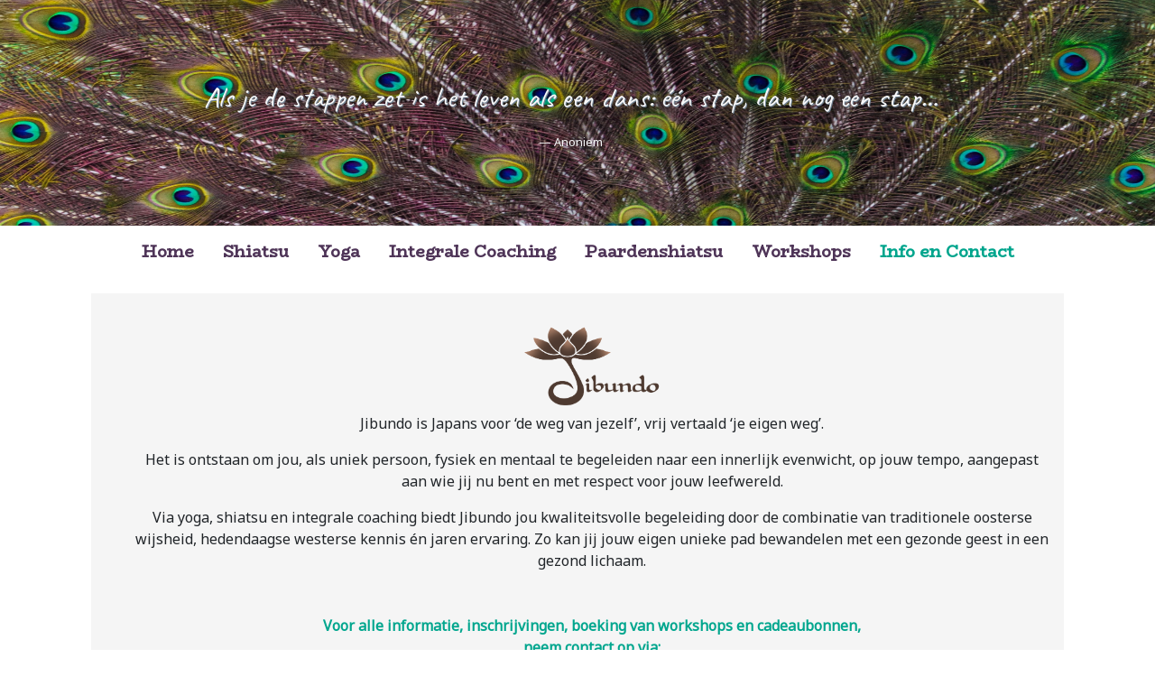

--- FILE ---
content_type: text/html
request_url: https://jibundo.be/info.html
body_size: 4073
content:
<html lang="nl">

<head>
    <meta charset="utf-8">
    <title>Jibundo</title>
    <meta name="description" content="Jibundo Info en Contact">
    <meta name="author" content="Heidi Mussche">
    <meta name="viewport" content="width=device-width, initial-scale=1, target-densityDpi=device-dpi">
    <link href="https://fonts.googleapis.com/css?family=BioRhyme|Noto Sans|Caveat|Playfair+Display&display=swap" rel="stylesheet">
    <link rel="stylesheet" href="https://stackpath.bootstrapcdn.com/bootstrap/4.1.3/css/bootstrap.min.css"
        integrity="sha384-MCw98/SFnGE8fJT3GXwEOngsV7Zt27NXFoaoApmYm81iuXoPkFOJwJ8ERdknLPMO" crossorigin="anonymous">
    <link rel="stylesheet" href="https://use.fontawesome.com/releases/v5.7.0/css/all.css"
        integrity="sha384-lZN37f5QGtY3VHgisS14W3ExzMWZxybE1SJSEsQp9S+oqd12jhcu+A56Ebc1zFSJ" crossorigin="anonymous">
    <link rel="stylesheet" href="css/site2.css">
    <link rel="shortcut icon" href="images/favicon.ico" />
    <script src="https://code.jquery.com/jquery-3.4.1.slim.min.js"
        integrity="sha384-J6qa4849blE2+poT4WnyKhv5vZF5SrPo0iEjwBvKU7imGFAV0wwj1yYfoRSJoZ+n"
        crossorigin="anonymous"></script>
    <script src="https://cdn.jsdelivr.net/npm/popper.js@1.16.0/dist/umd/popper.min.js"
        integrity="sha384-Q6E9RHvbIyZFJoft+2mJbHaEWldlvI9IOYy5n3zV9zzTtmI3UksdQRVvoxMfooAo"
        crossorigin="anonymous"></script>
    <script src="https://stackpath.bootstrapcdn.com/bootstrap/4.4.1/js/bootstrap.min.js"
        integrity="sha384-wfSDF2E50Y2D1uUdj0O3uMBJnjuUD4Ih7YwaYd1iqfktj0Uod8GCExl3Og8ifwB6"
        crossorigin="anonymous"></script>
</head>

<body class="justify-content-center">
    <div class="row w-100 m-0 pr-3 cherry bg justify-content-center text-light">
        <blockquote class="blockquote blockquote-reverse text-center p-3 m-3 align-self-center">
            <p class="quote">Als je de stappen zet is het leven als een dans: één stap, dan nog een stap…</p>
            <footer class="blockquote-footer text-light">Anoniem</footer>
        </blockquote>
    </div>
    <nav class="navbar navbar-expand-md white sticky-top d-flex justify-content-right">
        <button class="navbar-toggler" type="button" data-toggle="collapse" data-target="#collapsibleNavbar">
            <span class="navbar-toggler-icon"><i class="fas fa-bars"></i></span>
        </button>

        <!-- Navbar links -->
        <div class="collapse navbar-collapse justify-content-center" id="collapsibleNavbar">
            <a href="index.html" class="nav-link">Home</a>
            <a href="shiatsu.html" class="nav-link">Shiatsu</a>
            <a href="yoga.html" class="nav-link ">Yoga</a>
            <a href="coaching.html" class="nav-link">Integrale Coaching</a>
            <a href="paardenshiatsu.html" class="nav-link">Paardenshiatsu</a>
            <a href="workshops.html" class="nav-link">Workshops</a>
            <a href="#" class="nav-link disabled">Info en Contact</a>
        </div>
    </nav>
    <div class="container">
        <div class="d-flex w-100 justify-content-center">
            <div class="p-3 m-3 mb-5 snow">
                <div class="m-3 col-sm-12">
                    <div class="text-center">
                        <img src="images/Kortkleur03.png" alt="jibundo logo" height="100px">
                        <p>Jibundo is Japans voor ‘de weg van jezelf’, vrij vertaald ‘je eigen weg’.
                            <p>Het is ontstaan om jou, als uniek persoon, fysiek en mentaal te begeleiden naar een
                                innerlijk evenwicht, op jouw tempo, aangepast aan wie jij nu bent en met respect voor
                                jouw leefwereld.</p>
                            <p>Via yoga, shiatsu en integrale coaching biedt Jibundo jou kwaliteitsvolle begeleiding
                                door de combinatie van traditionele oosterse wijsheid, hedendaagse westerse kennis én
                                jaren ervaring. Zo kan jij jouw eigen unieke pad bewandelen met een gezonde geest in een
                                gezond lichaam.</p>
                            <div class="col7 mt-5 aboutme">
                                <p>Voor alle informatie, inschrijvingen, boeking van workshops en cadeaubonnen,
                                    <br />neem contact op via:</p>
                
                                <p>Email: jibundo@yahoo.com
                                    <br />Telefoon: 0485 580 851</p>
                
                                <p>Overschrijven kan op het rekeningnummer:
                                    <br />IBAN: BE15 890-2143020-30
                                    <br />BIC: VDSPBE91</p>
                
                                <p>BTWnummer: BE 0663 953 914 (bijzondere vrijstelling kleine ondernemingen)</p>
                
                                <p>Adres:
                                    <br />Rue de la Durenne 34
                                    <br />7912 Saint-Sauveur
                <br />(bij Ronse, in Frasnes-lez-Anvaing)</p>
                            </div>
                    </div>
                </div>
            </div>
        </div>
        <div>
            <div class="d-flex justify-content-around aboutme p-3 col-sm-12">
                <div class="text-center">
                    <img src="images/info/Heidi2.jpg" alt="about me" width="200px" class="float-left m-5 profilepic">
                    <div class="m-3 p-3">
                        <p>Mijn naam is Heidi en ik riep Jibundo in het leven om jou bij te staan in het behouden of
                            bereiken
                            van een innerlijk evenwicht.</p>

                        <p>Het is niet zo dat ik altijd al wist dat Jibundo mijn passie zou worden. Het leven
                            zelf
                            bracht me stap voor stap in die richting.
                            <br />Van kleins af aan heb ik een grote interesse voor alle levende wezens, hoe ze
                            functioneren,
                            samenleven en bewegen. Een dergelijke nieuwsgierigheid is heel erg ruim en bracht me naast
                            specifieke wetenschappelijke kennis ook verdieping in sociale en filosofische kennis van
                            verscheidene culturen. Als opleiding koos ik een universitaire studie biologie omdat die nu
                            eenmaal
                            staat voor ‘leer van het leven’. Na het behalen van mijn diploma vulde ik die kennis aan met
                            studies
                            ontwikkelingssamenwerking, landbouwontwikkeling en een aggregaat. Hiermee hoopte ik al mijn
                            interesses te kunnen verweven in een job en dat lukte me in eerste instantie ook. Ik werkte
                            in
                            India
                            in het kader van ontwikkelingssamenwerking en natuurbehoud in combinatie met traditionele
                            landbouw
                            bij zelfvoorzienende gemeenschappen. Bij mijn terugkomst in België had ik echter een
                            fietsongeval
                            met een hersentrauma als gevolg, waardoor mijn leven een andere wending nam.</p>

                        <p>Tijdens mijn herstel kwam ik in contact met ayurveda, macrobiotiek, shiatsu, yoga, bewust
                            bewegen
                            en
                            natuurlijk omgaan met paarden. Ik verdiepte mezelf in het lichaam, zowel op psychologisch,
                            anatomisch, fysiologisch, biochemisch als spiritueel vlak. Ik studeerde af als yogaleraar voor zowel volwassenen als kinderen en jongeren
                            (erkende diploma's
                            door de YFN - Yogafederatie Nederlandstaligen) en shiatsutherapeut voor zowel mensen als
                            paarden
                            (erkende diploma’s door BSF – Belgische Shiatsufederatie). Ik blijf me steeds bijscholen en
                            nieuwe
                            kennis eigen maken.</p>

                        <p>Plots een andere wending aan mijn leven geven, was op zich niet evident. Tegelijkertijd heb
                            ik
                            heel
                            veel kennis en ervaring opgedaan, waar ik vroeger niet de tijd voor zou hebben genomen of
                            geen
                            aandacht zou hebben aan geschonken. Ik hield altijd al van dansen en reizen. Nu leerde ik
                            ook te
                            dansen met mezelf en met de omstandigheden en blijf ik steeds innerlijk op reis. Dit is een
                            geschenk
                            dat ik in de wereld wil brengen en delen met eenieder die daar behoefte aan heeft.</p>

                        <p>Mijn eigen evolutie en ervaringen leerden me dat, ondanks de enorme gelijkenissen als mens of
                            diersoort, iedere mens en ieder wezen uniek is. Dit is naast omgevingsfactoren en voeding
                            het
                            gevolg
                            van het feit dat ieders achtergrond zowel geërfde, aangeleerde als emotionele factoren
                            herbergt,
                            welke het fysieke lichaam en het mentaal-emotioneel welzijn beïnvloeden.</p>

                        <p>In mijn praktijk Jibundo combineer ik mijn levenservaring en ervaringsdeskundigheid met
                            westerse
                            en
                            oosterse wetenschappelijke, psychologische en filosofische kennis om jou, als uniek persoon,
                            fysiek
                            en/of mentaal te begeleiden naar een innerlijk evenwicht, op jouw eigen tempo, aangepast aan
                            wie
                            je
                            nu bent en met respect voor jouw leefwereld. Of om het beknopt te zeggen: via je eigen weg…
                        </p>
                    </div>
                </div>
            </div>
        </div>
    </div>
    <footer class="footer text-light">
        <div class="float-right"><p class="purple m-3"><a class="btn text-light"
            href="https://www.facebook.com/Jibundo-Yoga-Shiatsu-Integrale-Coaching-100602621331635/"><i
              class="fab fa-facebook-f"></i></a></p></div>
        <div class="d-flex flex-wrap justify-content-center align-items-center">
          <div class="col-sm-6 col-md-3 d-flex p-3">
            <div class="card noborder footer">
              <div class="card-body footer">
                <p class="card-text">
                  <p>Heidi Mussche
                    <br /><i class="fas fa-phone"></i> 0485 580 851
                    <br /><i class="fas fa-envelope"></i> jibundo@yahoo.com</p>
    
                  <p>Rue de la Durenne 34
                    <br />7912 Saint-Sauveur (bij Ronse,
                    <br />in Frasnes-lez-Anvaing)</p>
              </div>
            </div>
          </div>
          <div class="col-sm-12 col-md-6 mt-3 p-0 pb-3">
            <div class="col-sm-12 col-lg-11">
              <p>Als je op de hoogte wilt blijven van de activiteiten, workshops, weetjes, oefeningen en fimpjes van
                Jibundo,
                schrijf je dan in voor de nieuwsbrief:</p>
            </div>
            <form method="post" action="contact.php" enctype="multipart/form-data"
              name="Inschrijving nieuwsbrief" class="d-flex">
              <div class="col-9 col-lg-8">
                <input type="email" class="form-control" name="email" placeholder="email"></input>
              </div>
              <div class="text-center col-2 col-lg-3">
                <input type="submit" class="btn pr-3" value="verzenden">
              </div>
            </form>
          </div>
        </div>
        <div class="text-center small pb-3">
          <a href="privacy.html" class="text-light">privacyverklaring</p>
        </div>
      </footer>
</body>

--- FILE ---
content_type: text/css
request_url: https://jibundo.be/css/site2.css
body_size: 1218
content:
.bg {
    background-size:100% 100%;
    height: 250px;
}

.rainbow {
    background-image: url('../images/coaching/3coaching.JPG');
    background-size:100%;
    width:350px;
    height: 100%;
    background-repeat: no-repeat;
}
.logo {
    background-image: url('../images/logobg.png');
    background-size: 100%;
    background-repeat: no-repeat;
}
.smallLogo{
    background-image: url('../images/logobg.png');
    background-size: 80%;
    background-repeat: no-repeat;
    background-position: center center;
    background-color: whitesmoke;
    color: black;
}
.aboutme{
    font-weight: 600
}
.profilepic{
    transform: rotate(-10deg);
}
.footer{
    background-color:#918F96;
}

.noborder {
    border: none;
    opacity: 1;
}

.card-body{
    padding: 0;
}

.white{
    background-color:white;
}
.snow {
    background-color:whitesmoke;
}
.floral {
    /*background-color:#E9E7EA;*/
    background-color:whitesmoke;
}
.lavender{
    background-color:#EBEBF7; 
}
.lightgreen{
    background-color: #14F2E0;
}
.col1{
    color: #14F2E0;
}
.col2{
    color: #CCAAFF;
}
.col3{
    color: #4B2E83;
}
.col4{
    color: #ACCDFD;
}
.col5{
    color: #358288;
}
.col6{
    color: #F2B7F4;
}
.col7{
    color: #02A68E;
}
.col8{
    color: #ACCDFD;
}
.col9{
    color: lavender;
}
.black{
    background-color: #171614;
}
.purple{
    background-color: #4B2E83;
}
.olive{
    background-color: #f2f9ed;
}
.lila{
    background-color: #f3edf9;
}
body{
    font-size: 16px;
    font-family: 'Noto Sans';
}
.quote {
    font-family: 'Caveat';
    font-size: xx-large;
    text-shadow: 1px 1px slategray;
}
p {
    line-height: 1.5em;
}
h3{
    text-transform: uppercase;
    /*color: #334488;*/
    color: #4B2E83;
    font-family: 'Playfair';
}
h4{
    text-transform: uppercase;
    color: #01A58D;
    font-family: 'Playfair';
    font-size: 1.2rem;
}
h5{
    text-transform: uppercase;
    color: #358288;
    font-family: 'Playfair';
}
h6{
    font-weight: bold;
}
form{
    width: 100%;
}
strong{
    font-weight: bold;
    color: #4F3558;
}
.blockquote-footer {
    font-size: small;
}
a {
    color: #4F3558;
    font-weight: 600;
    /*color:#862B3F;*/
}
a:hover {
    color: #01A58D;
}
.nav-link {
    font-family: 'BioRhyme';
    font-size: large;
    /*text-transform: uppercase;*/
    /*color: #054152;*/
  }
.card-text {
    font-size: 16px;
}
.disabled {
    color: #01A58D !important;
}
.card-footer{
    background-color: #E6D810;
    /*background-color: #348388;*/
}
.card-footer > a {
    color: #4F3558;
}
.card-footer > a:hover {
    color: #01A58D;
}
.testimonial{
    margin-bottom: 3em !important;
}

@media only screen and (max-width: 600px) {
    .card-columns {
        -webkit-column-count: 1;
        -moz-column-count: 1;
        column-count: 1;
    }
    .air {
        background-image: url('../images/shiatsu/lotus1_xs.jpg');
    }
    .beach {
        background-image: url('../images/yoga/hoofdingyoga_xs.jpg');
    }
    .wind {
        background-image: url('../images/coaching/hoofdingcoaching_xs.jpg');
    }
    .paard{
        background-image: url('../images/paardenshiatsu/hoofdingpaard2_xs.jpg');
        background-size: auto 100%;
        height: 250px;
    }
    .lotus {
        background-image: url('../images/index/roos1_xs.jpg');
    }
    .cherry{
        background-image: url('../images/info/peacock_xs.jpg');
    }
    .meadow{
        background-image: url('../images/workshops/hoofding1.jpg');
    }
}

/* Small devices (portrait tablets and large phones, 600px and up) */
@media only screen and (min-width: 600px) {
    .card-columns {
        -webkit-column-count: 1;
        -moz-column-count: 1;
        column-count: 1;
    }
    .air {
        background-image: url('../images/shiatsu/lotus1_s.jpg');
    }
    .beach {
        background-image: url('../images/yoga/hoofdingyoga_xs.jpg');
    }
    .wind {
        background-image: url('../images/coaching/hoofdingcoaching_s.jpg');
    }
    .paard{
        background-image: url('../images/paardenshiatsu/hoofdingpaard2_s.jpg');
        background-size: auto 100%;
        height: 250px;
    }
    .lotus {
        background-image: url('../images/index/roos1_s.jpg');
    }
    .cherry{
        background-image: url('../images/info/peacock_xs.jpg');
    }
    .meadow{
        background-image: url('../images/workshops/hoofding1.jpg');
    }
}

/* Medium devices (landscape tablets, 768px and up) */
@media only screen and (min-width: 768px) {
    .card-columns {
        -webkit-column-count: 2;
        -moz-column-count: 2;
        column-count: 2;
    }
    .air {
        background-image: url('../images/shiatsu/lotus1.jpg');
    }
    .beach {
        background-image: url('../images/yoga/hoofdingyoga.jpg');
    }
    .wind {
        background-image: url('../images/coaching/hoofdingcoaching_m.jpg');
    }
    .paard{
        background-image: url('../images/paardenshiatsu/hoofdingpaard2_m.jpg');
        background-size: auto 100%;
        height: 250px;
    }
    .lotus {
        background-image: url('../images/index/roos1_m.jpg');
    }
    .cherry{
        background-image: url('../images/info/peacock.jpg');
    }
    .meadow{
        background-image: url('../images/workshops/hoofding.jpg');
    }
}

/* Large devices (laptops/desktops, 992px and up) */
@media only screen and (min-width: 992px) {
    .card-columns {
        -webkit-column-count: 3;
        -moz-column-count: 3;
        column-count: 3;
    }
    .air {
        background-image: url('../images/shiatsu/lotus1.jpg');
    }
    .beach {
        background-image: url('../images/yoga/hoofdingyoga.jpg');
    }
    .wind {
        background-image: url('../images/coaching/hoofdingcoaching.jpg');
    }
    .paard{
        background-image: url('../images/paardenshiatsu/hoofdingpaard2_l.jpg');
        background-size: auto 100%;
        height: 250px;
    }
    .lotus {
        background-image: url('../images/index/roos1.jpg');
    }
    .cherry{
        background-image: url('../images/info/peacock.jpg');
    }
    .meadow{
        background-image: url('../images/workshops/hoofding.jpg');
    }
}

/* Extra large devices (large laptops and desktops, 1200px and up) */
@media only screen and (min-width: 1200px) {
    .card-columns {
        -webkit-column-count: 4;
        -moz-column-count: 4;
        column-count: 4;
    }
    .air {
        background-image: url('../images/shiatsu/lotus1_l.jpg');
    }
    .beach {
        background-image: url('../images/yoga/hoofdingyoga_l.jpg');
    }
    .wind {
        background-image: url('../images/coaching/hoofdingcoaching_l.jpg');
    }
    .paard{
        background-image: url('../images/paardenshiatsu/hoofdingpaard2.jpg');
        background-size: 100% 100%;
        height: 250px;
    }
    .lotus {
        background-image: url('../images/index/roos1_l.jpg');
    }
    .cherry{
        background-image: url('../images/info/peacock_xl.jpg');
    }
    .meadow{
        background-image: url('../images/workshops/hoofding.jpg');
    }
}
